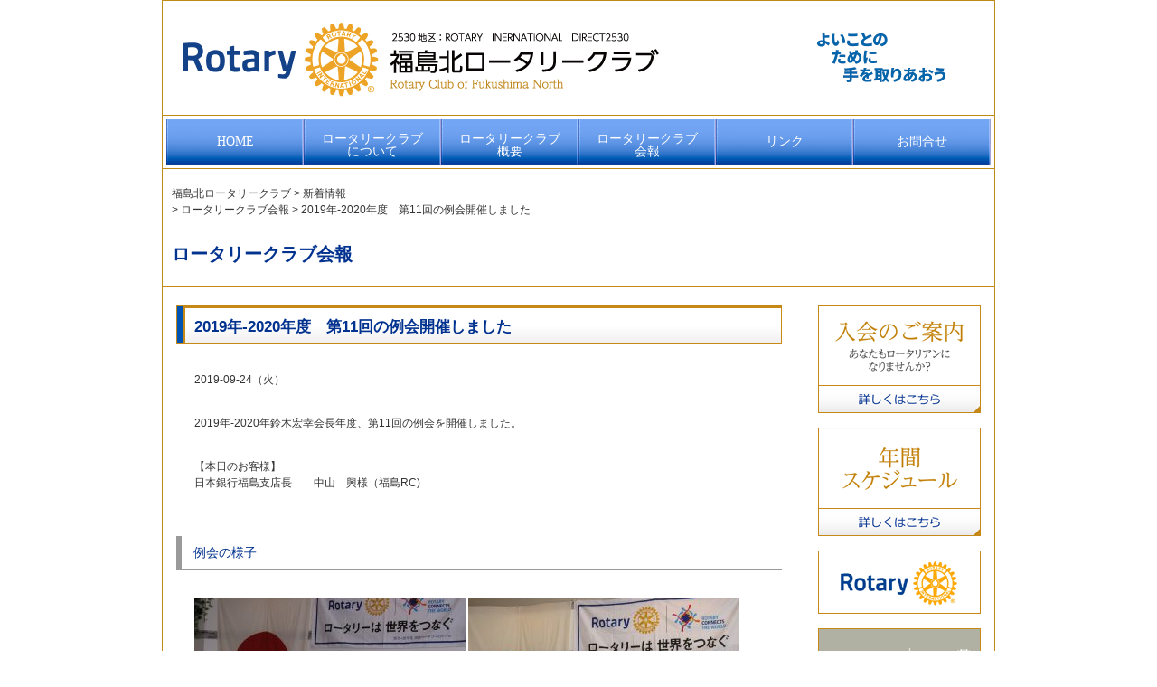

--- FILE ---
content_type: text/html; charset=UTF-8
request_url: https://fukushima-northrc.jp/2019vol11/
body_size: 9748
content:
<div id="wrapper">
<!DOCTYPE html>
<html lang="ja">
<head>
<meta charset="UTF-8">
<meta name="viewport" content="width=device-width, user-scalable=yes, maximum-scale=1.0, minimum-scale=1.0">
<meta name="description" content="2019年-2020年度　第11回の例会開催しました - 2530地区">
<title>2019年-2020年度　第11回の例会開催しました | 福島北ロータリークラブ</title>
<link rel="profile" href="https://gmpg.org/xfn/11">
<link rel="stylesheet" type="text/css" media="all" href="https://fukushima-northrc.jp/wp-content/themes/responsive_159/style.css">
<link rel="pingback" href="https://fukushima-northrc.jp/xmlrpc.php">
<!--[if lt IE 9]>
<script src="https://fukushima-northrc.jp/wp-content/themes/responsive_159/js/html5.js"></script>
<script src="https://fukushima-northrc.jp/wp-content/themes/responsive_159/js/css3-mediaqueries.js"></script>
<![endif]-->
<meta name='robots' content='max-image-preview:large' />
	<style>img:is([sizes="auto" i], [sizes^="auto," i]) { contain-intrinsic-size: 3000px 1500px }</style>
	<link rel="alternate" type="application/rss+xml" title="福島北ロータリークラブ &raquo; 2019年-2020年度　第11回の例会開催しました のコメントのフィード" href="https://fukushima-northrc.jp/2019vol11/feed/" />
<script type="text/javascript">
/* <![CDATA[ */
window._wpemojiSettings = {"baseUrl":"https:\/\/s.w.org\/images\/core\/emoji\/16.0.1\/72x72\/","ext":".png","svgUrl":"https:\/\/s.w.org\/images\/core\/emoji\/16.0.1\/svg\/","svgExt":".svg","source":{"concatemoji":"https:\/\/fukushima-northrc.jp\/wp-includes\/js\/wp-emoji-release.min.js?ver=6.8.3"}};
/*! This file is auto-generated */
!function(s,n){var o,i,e;function c(e){try{var t={supportTests:e,timestamp:(new Date).valueOf()};sessionStorage.setItem(o,JSON.stringify(t))}catch(e){}}function p(e,t,n){e.clearRect(0,0,e.canvas.width,e.canvas.height),e.fillText(t,0,0);var t=new Uint32Array(e.getImageData(0,0,e.canvas.width,e.canvas.height).data),a=(e.clearRect(0,0,e.canvas.width,e.canvas.height),e.fillText(n,0,0),new Uint32Array(e.getImageData(0,0,e.canvas.width,e.canvas.height).data));return t.every(function(e,t){return e===a[t]})}function u(e,t){e.clearRect(0,0,e.canvas.width,e.canvas.height),e.fillText(t,0,0);for(var n=e.getImageData(16,16,1,1),a=0;a<n.data.length;a++)if(0!==n.data[a])return!1;return!0}function f(e,t,n,a){switch(t){case"flag":return n(e,"\ud83c\udff3\ufe0f\u200d\u26a7\ufe0f","\ud83c\udff3\ufe0f\u200b\u26a7\ufe0f")?!1:!n(e,"\ud83c\udde8\ud83c\uddf6","\ud83c\udde8\u200b\ud83c\uddf6")&&!n(e,"\ud83c\udff4\udb40\udc67\udb40\udc62\udb40\udc65\udb40\udc6e\udb40\udc67\udb40\udc7f","\ud83c\udff4\u200b\udb40\udc67\u200b\udb40\udc62\u200b\udb40\udc65\u200b\udb40\udc6e\u200b\udb40\udc67\u200b\udb40\udc7f");case"emoji":return!a(e,"\ud83e\udedf")}return!1}function g(e,t,n,a){var r="undefined"!=typeof WorkerGlobalScope&&self instanceof WorkerGlobalScope?new OffscreenCanvas(300,150):s.createElement("canvas"),o=r.getContext("2d",{willReadFrequently:!0}),i=(o.textBaseline="top",o.font="600 32px Arial",{});return e.forEach(function(e){i[e]=t(o,e,n,a)}),i}function t(e){var t=s.createElement("script");t.src=e,t.defer=!0,s.head.appendChild(t)}"undefined"!=typeof Promise&&(o="wpEmojiSettingsSupports",i=["flag","emoji"],n.supports={everything:!0,everythingExceptFlag:!0},e=new Promise(function(e){s.addEventListener("DOMContentLoaded",e,{once:!0})}),new Promise(function(t){var n=function(){try{var e=JSON.parse(sessionStorage.getItem(o));if("object"==typeof e&&"number"==typeof e.timestamp&&(new Date).valueOf()<e.timestamp+604800&&"object"==typeof e.supportTests)return e.supportTests}catch(e){}return null}();if(!n){if("undefined"!=typeof Worker&&"undefined"!=typeof OffscreenCanvas&&"undefined"!=typeof URL&&URL.createObjectURL&&"undefined"!=typeof Blob)try{var e="postMessage("+g.toString()+"("+[JSON.stringify(i),f.toString(),p.toString(),u.toString()].join(",")+"));",a=new Blob([e],{type:"text/javascript"}),r=new Worker(URL.createObjectURL(a),{name:"wpTestEmojiSupports"});return void(r.onmessage=function(e){c(n=e.data),r.terminate(),t(n)})}catch(e){}c(n=g(i,f,p,u))}t(n)}).then(function(e){for(var t in e)n.supports[t]=e[t],n.supports.everything=n.supports.everything&&n.supports[t],"flag"!==t&&(n.supports.everythingExceptFlag=n.supports.everythingExceptFlag&&n.supports[t]);n.supports.everythingExceptFlag=n.supports.everythingExceptFlag&&!n.supports.flag,n.DOMReady=!1,n.readyCallback=function(){n.DOMReady=!0}}).then(function(){return e}).then(function(){var e;n.supports.everything||(n.readyCallback(),(e=n.source||{}).concatemoji?t(e.concatemoji):e.wpemoji&&e.twemoji&&(t(e.twemoji),t(e.wpemoji)))}))}((window,document),window._wpemojiSettings);
/* ]]> */
</script>
<style id='wp-emoji-styles-inline-css' type='text/css'>

	img.wp-smiley, img.emoji {
		display: inline !important;
		border: none !important;
		box-shadow: none !important;
		height: 1em !important;
		width: 1em !important;
		margin: 0 0.07em !important;
		vertical-align: -0.1em !important;
		background: none !important;
		padding: 0 !important;
	}
</style>
<link rel='stylesheet' id='wp-block-library-css' href='https://fukushima-northrc.jp/wp-includes/css/dist/block-library/style.min.css?ver=6.8.3' type='text/css' media='all' />
<style id='classic-theme-styles-inline-css' type='text/css'>
/*! This file is auto-generated */
.wp-block-button__link{color:#fff;background-color:#32373c;border-radius:9999px;box-shadow:none;text-decoration:none;padding:calc(.667em + 2px) calc(1.333em + 2px);font-size:1.125em}.wp-block-file__button{background:#32373c;color:#fff;text-decoration:none}
</style>
<style id='global-styles-inline-css' type='text/css'>
:root{--wp--preset--aspect-ratio--square: 1;--wp--preset--aspect-ratio--4-3: 4/3;--wp--preset--aspect-ratio--3-4: 3/4;--wp--preset--aspect-ratio--3-2: 3/2;--wp--preset--aspect-ratio--2-3: 2/3;--wp--preset--aspect-ratio--16-9: 16/9;--wp--preset--aspect-ratio--9-16: 9/16;--wp--preset--color--black: #000000;--wp--preset--color--cyan-bluish-gray: #abb8c3;--wp--preset--color--white: #ffffff;--wp--preset--color--pale-pink: #f78da7;--wp--preset--color--vivid-red: #cf2e2e;--wp--preset--color--luminous-vivid-orange: #ff6900;--wp--preset--color--luminous-vivid-amber: #fcb900;--wp--preset--color--light-green-cyan: #7bdcb5;--wp--preset--color--vivid-green-cyan: #00d084;--wp--preset--color--pale-cyan-blue: #8ed1fc;--wp--preset--color--vivid-cyan-blue: #0693e3;--wp--preset--color--vivid-purple: #9b51e0;--wp--preset--gradient--vivid-cyan-blue-to-vivid-purple: linear-gradient(135deg,rgba(6,147,227,1) 0%,rgb(155,81,224) 100%);--wp--preset--gradient--light-green-cyan-to-vivid-green-cyan: linear-gradient(135deg,rgb(122,220,180) 0%,rgb(0,208,130) 100%);--wp--preset--gradient--luminous-vivid-amber-to-luminous-vivid-orange: linear-gradient(135deg,rgba(252,185,0,1) 0%,rgba(255,105,0,1) 100%);--wp--preset--gradient--luminous-vivid-orange-to-vivid-red: linear-gradient(135deg,rgba(255,105,0,1) 0%,rgb(207,46,46) 100%);--wp--preset--gradient--very-light-gray-to-cyan-bluish-gray: linear-gradient(135deg,rgb(238,238,238) 0%,rgb(169,184,195) 100%);--wp--preset--gradient--cool-to-warm-spectrum: linear-gradient(135deg,rgb(74,234,220) 0%,rgb(151,120,209) 20%,rgb(207,42,186) 40%,rgb(238,44,130) 60%,rgb(251,105,98) 80%,rgb(254,248,76) 100%);--wp--preset--gradient--blush-light-purple: linear-gradient(135deg,rgb(255,206,236) 0%,rgb(152,150,240) 100%);--wp--preset--gradient--blush-bordeaux: linear-gradient(135deg,rgb(254,205,165) 0%,rgb(254,45,45) 50%,rgb(107,0,62) 100%);--wp--preset--gradient--luminous-dusk: linear-gradient(135deg,rgb(255,203,112) 0%,rgb(199,81,192) 50%,rgb(65,88,208) 100%);--wp--preset--gradient--pale-ocean: linear-gradient(135deg,rgb(255,245,203) 0%,rgb(182,227,212) 50%,rgb(51,167,181) 100%);--wp--preset--gradient--electric-grass: linear-gradient(135deg,rgb(202,248,128) 0%,rgb(113,206,126) 100%);--wp--preset--gradient--midnight: linear-gradient(135deg,rgb(2,3,129) 0%,rgb(40,116,252) 100%);--wp--preset--font-size--small: 13px;--wp--preset--font-size--medium: 20px;--wp--preset--font-size--large: 36px;--wp--preset--font-size--x-large: 42px;--wp--preset--spacing--20: 0.44rem;--wp--preset--spacing--30: 0.67rem;--wp--preset--spacing--40: 1rem;--wp--preset--spacing--50: 1.5rem;--wp--preset--spacing--60: 2.25rem;--wp--preset--spacing--70: 3.38rem;--wp--preset--spacing--80: 5.06rem;--wp--preset--shadow--natural: 6px 6px 9px rgba(0, 0, 0, 0.2);--wp--preset--shadow--deep: 12px 12px 50px rgba(0, 0, 0, 0.4);--wp--preset--shadow--sharp: 6px 6px 0px rgba(0, 0, 0, 0.2);--wp--preset--shadow--outlined: 6px 6px 0px -3px rgba(255, 255, 255, 1), 6px 6px rgba(0, 0, 0, 1);--wp--preset--shadow--crisp: 6px 6px 0px rgba(0, 0, 0, 1);}:where(.is-layout-flex){gap: 0.5em;}:where(.is-layout-grid){gap: 0.5em;}body .is-layout-flex{display: flex;}.is-layout-flex{flex-wrap: wrap;align-items: center;}.is-layout-flex > :is(*, div){margin: 0;}body .is-layout-grid{display: grid;}.is-layout-grid > :is(*, div){margin: 0;}:where(.wp-block-columns.is-layout-flex){gap: 2em;}:where(.wp-block-columns.is-layout-grid){gap: 2em;}:where(.wp-block-post-template.is-layout-flex){gap: 1.25em;}:where(.wp-block-post-template.is-layout-grid){gap: 1.25em;}.has-black-color{color: var(--wp--preset--color--black) !important;}.has-cyan-bluish-gray-color{color: var(--wp--preset--color--cyan-bluish-gray) !important;}.has-white-color{color: var(--wp--preset--color--white) !important;}.has-pale-pink-color{color: var(--wp--preset--color--pale-pink) !important;}.has-vivid-red-color{color: var(--wp--preset--color--vivid-red) !important;}.has-luminous-vivid-orange-color{color: var(--wp--preset--color--luminous-vivid-orange) !important;}.has-luminous-vivid-amber-color{color: var(--wp--preset--color--luminous-vivid-amber) !important;}.has-light-green-cyan-color{color: var(--wp--preset--color--light-green-cyan) !important;}.has-vivid-green-cyan-color{color: var(--wp--preset--color--vivid-green-cyan) !important;}.has-pale-cyan-blue-color{color: var(--wp--preset--color--pale-cyan-blue) !important;}.has-vivid-cyan-blue-color{color: var(--wp--preset--color--vivid-cyan-blue) !important;}.has-vivid-purple-color{color: var(--wp--preset--color--vivid-purple) !important;}.has-black-background-color{background-color: var(--wp--preset--color--black) !important;}.has-cyan-bluish-gray-background-color{background-color: var(--wp--preset--color--cyan-bluish-gray) !important;}.has-white-background-color{background-color: var(--wp--preset--color--white) !important;}.has-pale-pink-background-color{background-color: var(--wp--preset--color--pale-pink) !important;}.has-vivid-red-background-color{background-color: var(--wp--preset--color--vivid-red) !important;}.has-luminous-vivid-orange-background-color{background-color: var(--wp--preset--color--luminous-vivid-orange) !important;}.has-luminous-vivid-amber-background-color{background-color: var(--wp--preset--color--luminous-vivid-amber) !important;}.has-light-green-cyan-background-color{background-color: var(--wp--preset--color--light-green-cyan) !important;}.has-vivid-green-cyan-background-color{background-color: var(--wp--preset--color--vivid-green-cyan) !important;}.has-pale-cyan-blue-background-color{background-color: var(--wp--preset--color--pale-cyan-blue) !important;}.has-vivid-cyan-blue-background-color{background-color: var(--wp--preset--color--vivid-cyan-blue) !important;}.has-vivid-purple-background-color{background-color: var(--wp--preset--color--vivid-purple) !important;}.has-black-border-color{border-color: var(--wp--preset--color--black) !important;}.has-cyan-bluish-gray-border-color{border-color: var(--wp--preset--color--cyan-bluish-gray) !important;}.has-white-border-color{border-color: var(--wp--preset--color--white) !important;}.has-pale-pink-border-color{border-color: var(--wp--preset--color--pale-pink) !important;}.has-vivid-red-border-color{border-color: var(--wp--preset--color--vivid-red) !important;}.has-luminous-vivid-orange-border-color{border-color: var(--wp--preset--color--luminous-vivid-orange) !important;}.has-luminous-vivid-amber-border-color{border-color: var(--wp--preset--color--luminous-vivid-amber) !important;}.has-light-green-cyan-border-color{border-color: var(--wp--preset--color--light-green-cyan) !important;}.has-vivid-green-cyan-border-color{border-color: var(--wp--preset--color--vivid-green-cyan) !important;}.has-pale-cyan-blue-border-color{border-color: var(--wp--preset--color--pale-cyan-blue) !important;}.has-vivid-cyan-blue-border-color{border-color: var(--wp--preset--color--vivid-cyan-blue) !important;}.has-vivid-purple-border-color{border-color: var(--wp--preset--color--vivid-purple) !important;}.has-vivid-cyan-blue-to-vivid-purple-gradient-background{background: var(--wp--preset--gradient--vivid-cyan-blue-to-vivid-purple) !important;}.has-light-green-cyan-to-vivid-green-cyan-gradient-background{background: var(--wp--preset--gradient--light-green-cyan-to-vivid-green-cyan) !important;}.has-luminous-vivid-amber-to-luminous-vivid-orange-gradient-background{background: var(--wp--preset--gradient--luminous-vivid-amber-to-luminous-vivid-orange) !important;}.has-luminous-vivid-orange-to-vivid-red-gradient-background{background: var(--wp--preset--gradient--luminous-vivid-orange-to-vivid-red) !important;}.has-very-light-gray-to-cyan-bluish-gray-gradient-background{background: var(--wp--preset--gradient--very-light-gray-to-cyan-bluish-gray) !important;}.has-cool-to-warm-spectrum-gradient-background{background: var(--wp--preset--gradient--cool-to-warm-spectrum) !important;}.has-blush-light-purple-gradient-background{background: var(--wp--preset--gradient--blush-light-purple) !important;}.has-blush-bordeaux-gradient-background{background: var(--wp--preset--gradient--blush-bordeaux) !important;}.has-luminous-dusk-gradient-background{background: var(--wp--preset--gradient--luminous-dusk) !important;}.has-pale-ocean-gradient-background{background: var(--wp--preset--gradient--pale-ocean) !important;}.has-electric-grass-gradient-background{background: var(--wp--preset--gradient--electric-grass) !important;}.has-midnight-gradient-background{background: var(--wp--preset--gradient--midnight) !important;}.has-small-font-size{font-size: var(--wp--preset--font-size--small) !important;}.has-medium-font-size{font-size: var(--wp--preset--font-size--medium) !important;}.has-large-font-size{font-size: var(--wp--preset--font-size--large) !important;}.has-x-large-font-size{font-size: var(--wp--preset--font-size--x-large) !important;}
:where(.wp-block-post-template.is-layout-flex){gap: 1.25em;}:where(.wp-block-post-template.is-layout-grid){gap: 1.25em;}
:where(.wp-block-columns.is-layout-flex){gap: 2em;}:where(.wp-block-columns.is-layout-grid){gap: 2em;}
:root :where(.wp-block-pullquote){font-size: 1.5em;line-height: 1.6;}
</style>
<link rel='stylesheet' id='contact-form-7-css' href='https://fukushima-northrc.jp/wp-content/plugins/contact-form-7/includes/css/styles.css?ver=5.4.2' type='text/css' media='all' />
<link rel='stylesheet' id='fancybox-for-wp-css' href='https://fukushima-northrc.jp/wp-content/plugins/fancybox-for-wordpress/assets/css/fancybox.css?ver=1.3.4' type='text/css' media='all' />
<script type="text/javascript" src="https://fukushima-northrc.jp/wp-includes/js/jquery/jquery.min.js?ver=3.7.1" id="jquery-core-js"></script>
<script type="text/javascript" src="https://fukushima-northrc.jp/wp-includes/js/jquery/jquery-migrate.min.js?ver=3.4.1" id="jquery-migrate-js"></script>
<script type="text/javascript" src="https://fukushima-northrc.jp/wp-content/plugins/fancybox-for-wordpress/assets/js/jquery.fancybox.js?ver=1.3.4" id="fancybox-for-wp-js"></script>
<link rel="https://api.w.org/" href="https://fukushima-northrc.jp/wp-json/" /><link rel="alternate" title="JSON" type="application/json" href="https://fukushima-northrc.jp/wp-json/wp/v2/posts/2911" /><link rel="EditURI" type="application/rsd+xml" title="RSD" href="https://fukushima-northrc.jp/xmlrpc.php?rsd" />
<link rel="canonical" href="https://fukushima-northrc.jp/2019vol11/" />
<link rel='shortlink' href='https://fukushima-northrc.jp/?p=2911' />
<link rel="alternate" title="oEmbed (JSON)" type="application/json+oembed" href="https://fukushima-northrc.jp/wp-json/oembed/1.0/embed?url=https%3A%2F%2Ffukushima-northrc.jp%2F2019vol11%2F" />
<link rel="alternate" title="oEmbed (XML)" type="text/xml+oembed" href="https://fukushima-northrc.jp/wp-json/oembed/1.0/embed?url=https%3A%2F%2Ffukushima-northrc.jp%2F2019vol11%2F&#038;format=xml" />

<!-- Fancybox for WordPress v3.3.3 -->
<style type="text/css">
	.fancybox-slide--image .fancybox-content{background-color: #FFFFFF}div.fancybox-caption{display:none !important;}
	
	img.fancybox-image{border-width:10px;border-color:#FFFFFF;border-style:solid;}
	div.fancybox-bg{background-color:rgba(102,102,102,0.3);opacity:1 !important;}div.fancybox-content{border-color:#FFFFFF}
	div#fancybox-title{background-color:#FFFFFF}
	div.fancybox-content{background-color:#FFFFFF}
	div#fancybox-title-inside{color:#333333}
	
	
	
	div.fancybox-caption p.caption-title{display:inline-block}
	div.fancybox-caption p.caption-title{font-size:14px}
	div.fancybox-caption p.caption-title{color:#333333}
	div.fancybox-caption {color:#333333}div.fancybox-caption p.caption-title {background:#fff; width:auto;padding:10px 30px;}div.fancybox-content p.caption-title{color:#333333;margin: 0;padding: 5px 0;}
</style><script type="text/javascript">
	jQuery(function () {

		var mobileOnly = false;
		
		if (mobileOnly) {
			return;
		}

		jQuery.fn.getTitle = function () { // Copy the title of every IMG tag and add it to its parent A so that fancybox can show titles
			var arr = jQuery("a[data-fancybox]");
									jQuery.each(arr, function() {
										var title = jQuery(this).children("img").attr("title");
										 var caption = jQuery(this).next("figcaption").html();
                                        if(caption && title){jQuery(this).attr("title",title+" " + caption)}else if(title){ jQuery(this).attr("title",title);}else if(caption){jQuery(this).attr("title",caption);}
									});			}

		// Supported file extensions

				var thumbnails = jQuery("a:has(img)").not(".nolightbox").not('.envira-gallery-link').not('.ngg-simplelightbox').filter(function () {
			return /\.(jpe?g|png|gif|mp4|webp|bmp)(\?[^/]*)*$/i.test(jQuery(this).attr('href'))
		});
		

		// Add data-type iframe for links that are not images or videos.
		var iframeLinks = jQuery('.fancyboxforwp').filter(function () {
			return !/\.(jpe?g|png|gif|mp4|webp|bmp|pdf)(\?[^/]*)*$/i.test(jQuery(this).attr('href'))
		}).filter(function () {
			return !/vimeo|youtube/i.test(jQuery(this).attr('href'))
		});
		iframeLinks.attr({"data-type": "iframe"}).getTitle();

				// Gallery All
		thumbnails.addClass("fancyboxforwp").attr("data-fancybox", "gallery").getTitle();
		iframeLinks.attr({"data-fancybox": "gallery"}).getTitle();

		// Gallery type NONE
		
		// Call fancybox and apply it on any link with a rel atribute that starts with "fancybox", with the options set on the admin panel
		jQuery("a.fancyboxforwp").fancyboxforwp({
			loop: false,
			smallBtn: false,
			zoomOpacity: "auto",
			animationEffect: "fade",
			animationDuration: 500,
			transitionEffect: "fade",
			transitionDuration: "300",
			overlayShow: true,
			overlayOpacity: "0.3",
			titleShow: true,
			titlePosition: "inside",
			keyboard: true,
			showCloseButton: false,
			arrows: true,
			clickContent:false,
			clickSlide: "close",
			mobile: {
				clickContent: function (current, event) {
					return current.type === "image" ? "toggleControls" : false;
				},
				clickSlide: function (current, event) {
					return current.type === "image" ? "close" : "close";
				},
			},
			wheel: false,
			toolbar: true,
			preventCaptionOverlap: true,
			onInit: function() { },			onDeactivate
	: function() { },		beforeClose: function() { },			afterShow: function() {},				afterClose: function() { },					caption : function( instance, item ) {var title ="";if("undefined" != typeof jQuery(this).context ){var title = jQuery(this).context.title;} else { var title = ("undefined" != typeof jQuery(this).attr("title")) ? jQuery(this).attr("title") : false;}var caption = jQuery(this).data('caption') || '';if ( item.type === 'image' && title.length ) {caption = (caption.length ? caption + '<br />' : '') + '<p class="caption-title">'+title+'</p>' ;}return caption;},
		afterLoad : function( instance, current ) {current.$content.append('<div class=\"fancybox-custom-caption inside-caption\" style=\" position: absolute;left:0;right:0;color:#000;margin:0 auto;bottom:0;text-align:center;background-color:#FFFFFF \">' + current.opts.caption + '</div>');},
			})
		;

			})
</script>
<!-- END Fancybox for WordPress -->
<style type="text/css">.recentcomments a{display:inline !important;padding:0 !important;margin:0 !important;}</style><link rel="icon" href="https://fukushima-northrc.jp/wp-content/uploads/2023/11/cropped-fukushimanorthrc-f-32x32.jpg" sizes="32x32" />
<link rel="icon" href="https://fukushima-northrc.jp/wp-content/uploads/2023/11/cropped-fukushimanorthrc-f-192x192.jpg" sizes="192x192" />
<link rel="apple-touch-icon" href="https://fukushima-northrc.jp/wp-content/uploads/2023/11/cropped-fukushimanorthrc-f-180x180.jpg" />
<meta name="msapplication-TileImage" content="https://fukushima-northrc.jp/wp-content/uploads/2023/11/cropped-fukushimanorthrc-f-270x270.jpg" />
<script src="https://fukushima-northrc.jp/wp-content/themes/responsive_159/js/jquery1.4.4.min.js"></script>
<script src="https://fukushima-northrc.jp/wp-content/themes/responsive_159/js/script.js"></script>
</head>
<body data-rsssl=1>
<div id="wrapperborder">
<div id="wrapper">
<header id="header" role="banner">
	<div class="inner">		
    <h1><a href="https://fukushima-northrc.jp/" title="福島北ロータリークラブ" rel="home"><img src="https://fukushima-northrc.jp/wp-content/themes/responsive_159/images/toplogo-l.png" class="hdri" alt="飯坂ロータリークラブ"></a></h1>
  	<div class="hdText">
	<img src="https://fukushima-northrc.jp/wp-content/themes/responsive_159/images/2025logo.png" alt="ロータリーテーマ">		
	</div>
</header>
<!-- トップナビゲーション -->
<div class="pcdisplay">
<div>
<ul class="dropmenu">
  <li class="menu01"><a href="https://fukushima-northrc.jp">HOME</a></li>
  <li class="menu02"><a href="/abourotary">ロータリークラブ<br>について</a></li>
  <li class="menu02"><a href="/aboutus">ロータリークラブ<br>概要</a></li>
  <li class="menu02"><a href="/kaihou">ロータリークラブ<br>会報</a>
    <ul>
<li><a href="https://fukushima-northrc.jp/2025-2026kaiho/">2025-2026年度会報</a></li>
<li><a href="https://fukushima-northrc.jp/2024-2025kaiho/">2024-2025年度会報</a></li>
<li><a href="https://fukushima-northrc.jp/2023-2024kaiho/">2023-2024年度会報</a></li>
	<li><a href="https://fukushima-northrc.jp/2022-2023kaiho/">2022-2023年度会報</a></li>	
	<li><a href="https://fukushima-northrc.jp/2020-2021kaiho-2/">2021-2022年度会報</a></li>	
	 <li><a href="https://fukushima-northrc.jp/2020-2021kaiho">2020-2021年度会報</a></li>
		<li><a href="https://fukushima-northrc.jp/2019-2020kaiho">2019-2020年度会報</a></li>
		  <li><a href="https://fukushima-northrc.jp/2018-2019kaiho">2018-2019年度会報</a></li>
		      <li><a href="https://fukushima-northrc.jp/2017-2018kaiho">2017-2018年度会報</a></li>
<li><a href="https://fukushima-northrc.jp/2016-2017kaiho">2016-2017年度会報</a></li>

    
      
     


		    </ul>  
  </li>
  <li class="menu01"><a href="/link">リンク</a></li>
  <li class="menu01"><a href="/contact">お問合せ</a></li>
</ul>
</div>
</div>
	<!-- トップナビゲーション --> 
<div class="mbdisplay">
<nav id="mainNav">
	<div class="inner">
		<a class="menu" id="menu"><span>MENU</span></a>
		<div class="panel">   
    <ul><li id="menu-item-4018" class="menu-item menu-item-type-post_type menu-item-object-page menu-item-home"><a href="https://fukushima-northrc.jp/"><strong>HOME</strong></a></li>
<li id="menu-item-4038" class="menu-item menu-item-type-post_type menu-item-object-page"><a href="https://fukushima-northrc.jp/abourotary/"><strong>ロータリークラブについて</strong></a></li>
<li id="menu-item-4039" class="menu-item menu-item-type-post_type menu-item-object-page"><a href="https://fukushima-northrc.jp/aboutus/"><strong>ロータリークラブ概要</strong></a></li>
<li id="menu-item-4043" class="menu-item menu-item-type-custom menu-item-object-custom menu-item-has-children"><a href="https://fukushima-northrc.jp/kaihou/"><strong>ロータリークラブ会報</strong></a>
<ul class="sub-menu">
	<li id="menu-item-4020" class="menu-item menu-item-type-post_type menu-item-object-page"><a href="https://fukushima-northrc.jp/2016-2017kaiho/">2016-2017年度会報</a></li>
	<li id="menu-item-4021" class="menu-item menu-item-type-post_type menu-item-object-page"><a href="https://fukushima-northrc.jp/2017-2018kaiho/">2017-2018年度会報</a></li>
	<li id="menu-item-4022" class="menu-item menu-item-type-post_type menu-item-object-page"><a href="https://fukushima-northrc.jp/2018-2019kaiho/">2018-2019年度会報</a></li>
	<li id="menu-item-4023" class="menu-item menu-item-type-post_type menu-item-object-page"><a href="https://fukushima-northrc.jp/2019-2020kaiho/">2019-2020年度会報</a></li>
	<li id="menu-item-4024" class="menu-item menu-item-type-post_type menu-item-object-page"><a href="https://fukushima-northrc.jp/2020-2021kaiho/">2020-2021年度会報</a></li>
	<li id="menu-item-4025" class="menu-item menu-item-type-post_type menu-item-object-page"><a href="https://fukushima-northrc.jp/2020-2021kaiho-2/">2021-2022年度会報</a></li>
	<li id="menu-item-4561" class="menu-item menu-item-type-post_type menu-item-object-page"><a href="https://fukushima-northrc.jp/2022-2023kaiho/">2022-2023年度会報</a></li>
	<li id="menu-item-5205" class="menu-item menu-item-type-post_type menu-item-object-page"><a href="https://fukushima-northrc.jp/2023-2024kaiho/">2023-2024年度会報</a></li>
	<li id="menu-item-5873" class="menu-item menu-item-type-post_type menu-item-object-page"><a href="https://fukushima-northrc.jp/2024-2025kaiho/">2024年-2025年会報</a></li>
	<li id="menu-item-6403" class="menu-item menu-item-type-post_type menu-item-object-page"><a href="https://fukushima-northrc.jp/2025-2026kaiho/">2025年-2026年会報</a></li>
</ul>
</li>
<li id="menu-item-4037" class="menu-item menu-item-type-post_type menu-item-object-page"><a href="https://fukushima-northrc.jp/link/"><strong>リンク</strong></a></li>
<li id="menu-item-4030" class="menu-item menu-item-type-post_type menu-item-object-page"><a href="https://fukushima-northrc.jp/contact/"><strong>お問い合わせ</strong></a></li>
<li id="menu-item-4041" class="menu-item menu-item-type-post_type menu-item-object-page"><a href="https://fukushima-northrc.jp/entry/"><strong>入会のご案内</strong></a></li>
<li id="menu-item-4042" class="menu-item menu-item-type-post_type menu-item-object-page"><a href="https://fukushima-northrc.jp/schedule/"><strong>年間スケジュール</strong></a></li>
<li id="menu-item-4040" class="menu-item menu-item-type-post_type menu-item-object-page"><a href="https://fukushima-northrc.jp/membership/"><strong>会員ページ</strong></a></li>
</ul>   
    </div>
	</div>
</nav>
</div>	  <header>
		<div class="breadcrumbs">
      		<!-- Breadcrumb NavXT 6.6.0 -->
<span property="itemListElement" typeof="ListItem"><a property="item" typeof="WebPage" title="Go to 福島北ロータリークラブ." href="https://fukushima-northrc.jp" class="home" ><span property="name">福島北ロータリークラブ</span></a><meta property="position" content="1"></span> &gt; <span property="itemListElement" typeof="ListItem"><a property="item" typeof="WebPage" title="Go to 新着情報." href="https://fukushima-northrc.jp/information/" class="post-root post post-post" ><span property="name">新着情報</span></a><meta property="position" content="2"></span> &gt; <span property="itemListElement" typeof="ListItem"><a property="item" typeof="WebPage" title="Go to the ロータリークラブ会報 category archives." href="https://fukushima-northrc.jp/category/kaihou/" class="taxonomy category" ><span property="name">ロータリークラブ会報</span></a><meta property="position" content="3"></span> &gt; <span property="itemListElement" typeof="ListItem"><span property="name" class="post post-post current-item">2019年-2020年度　第11回の例会開催しました</span><meta property="url" content="https://fukushima-northrc.jp/2019vol11/"><meta property="position" content="4"></span>		</div>
		<div class="main-titel">ロータリークラブ会報 </div>
        </header>
<div id="content">
<section>
	 
		<article id="post-2911" class="content">
    <div class="post">
      <div id="reportBox" class="post">
      	<div class="h3waku"><h3>2019年-2020年度　第11回の例会開催しました</h3></div> 
	  <p class="time">2019-09-24（火）</p>
    <div class="txt">
      <p>2019年-2020年鈴木宏幸会長年度、第11回の例会を開催しました。</p>
<p>【本日のお客様】<br />
日本銀行福島支店長　　中山　興様（福島RC)</p>
<h4>例会の様子</h4>
<p><a href="https://fukushima-northrc.jp/wp-content/uploads/2019/10/001s.jpg"><img fetchpriority="high" decoding="async" src="https://fukushima-northrc.jp/wp-content/uploads/2019/10/001s-300x225.jpg" alt="" width="300" height="225" class="alignnone size-medium wp-image-2912" srcset="https://fukushima-northrc.jp/wp-content/uploads/2019/10/001s-300x225.jpg 300w, https://fukushima-northrc.jp/wp-content/uploads/2019/10/001s-768x576.jpg 768w, https://fukushima-northrc.jp/wp-content/uploads/2019/10/001s.jpg 1000w" sizes="(max-width: 300px) 100vw, 300px" /></a> <a href="https://fukushima-northrc.jp/wp-content/uploads/2019/10/002s.jpg"><img decoding="async" src="https://fukushima-northrc.jp/wp-content/uploads/2019/10/002s-300x225.jpg" alt="" width="300" height="225" class="alignnone size-medium wp-image-2913" srcset="https://fukushima-northrc.jp/wp-content/uploads/2019/10/002s-300x225.jpg 300w, https://fukushima-northrc.jp/wp-content/uploads/2019/10/002s-768x576.jpg 768w, https://fukushima-northrc.jp/wp-content/uploads/2019/10/002s.jpg 1000w" sizes="(max-width: 300px) 100vw, 300px" /></a></p>
<p><a href="https://fukushima-northrc.jp/wp-content/uploads/2019/10/003s.jpg"><img decoding="async" src="https://fukushima-northrc.jp/wp-content/uploads/2019/10/003s-300x225.jpg" alt="" width="300" height="225" class="alignnone size-medium wp-image-2914" srcset="https://fukushima-northrc.jp/wp-content/uploads/2019/10/003s-300x225.jpg 300w, https://fukushima-northrc.jp/wp-content/uploads/2019/10/003s-768x576.jpg 768w, https://fukushima-northrc.jp/wp-content/uploads/2019/10/003s.jpg 1000w" sizes="(max-width: 300px) 100vw, 300px" /></a> <a href="https://fukushima-northrc.jp/wp-content/uploads/2019/10/004s.jpg"><img loading="lazy" decoding="async" src="https://fukushima-northrc.jp/wp-content/uploads/2019/10/004s-300x225.jpg" alt="" width="300" height="225" class="alignnone size-medium wp-image-2915" srcset="https://fukushima-northrc.jp/wp-content/uploads/2019/10/004s-300x225.jpg 300w, https://fukushima-northrc.jp/wp-content/uploads/2019/10/004s-768x576.jpg 768w, https://fukushima-northrc.jp/wp-content/uploads/2019/10/004s.jpg 1000w" sizes="auto, (max-width: 300px) 100vw, 300px" /></a></p>
<p><a href="https://fukushima-northrc.jp/wp-content/uploads/2019/10/005s.jpg"><img loading="lazy" decoding="async" src="https://fukushima-northrc.jp/wp-content/uploads/2019/10/005s-300x225.jpg" alt="" width="300" height="225" class="alignnone size-medium wp-image-2916" srcset="https://fukushima-northrc.jp/wp-content/uploads/2019/10/005s-300x225.jpg 300w, https://fukushima-northrc.jp/wp-content/uploads/2019/10/005s-768x576.jpg 768w, https://fukushima-northrc.jp/wp-content/uploads/2019/10/005s.jpg 1000w" sizes="auto, (max-width: 300px) 100vw, 300px" /></a> <a href="https://fukushima-northrc.jp/wp-content/uploads/2019/10/006s.jpg"><img loading="lazy" decoding="async" src="https://fukushima-northrc.jp/wp-content/uploads/2019/10/006s-300x225.jpg" alt="" width="300" height="225" class="alignnone size-medium wp-image-2917" srcset="https://fukushima-northrc.jp/wp-content/uploads/2019/10/006s-300x225.jpg 300w, https://fukushima-northrc.jp/wp-content/uploads/2019/10/006s-768x576.jpg 768w, https://fukushima-northrc.jp/wp-content/uploads/2019/10/006s.jpg 1000w" sizes="auto, (max-width: 300px) 100vw, 300px" /></a></p>
<p><a href="https://fukushima-northrc.jp/wp-content/uploads/2019/10/007s.jpg"><img loading="lazy" decoding="async" src="https://fukushima-northrc.jp/wp-content/uploads/2019/10/007s-300x225.jpg" alt="" width="300" height="225" class="alignnone size-medium wp-image-2918" srcset="https://fukushima-northrc.jp/wp-content/uploads/2019/10/007s-300x225.jpg 300w, https://fukushima-northrc.jp/wp-content/uploads/2019/10/007s-768x576.jpg 768w, https://fukushima-northrc.jp/wp-content/uploads/2019/10/007s.jpg 1000w" sizes="auto, (max-width: 300px) 100vw, 300px" /></a></p>
<h4>福島北ロータリークラブ会報をご覧いただけます</h4>
<p>下記をクリックしてご覧ください。<br />
<a href="https://fukushima-northrc.jp/pdf/2019/vol11.pdf" target="_blank">2019年-2020年度第11回例会　会報（PDF）</a></p>
    </div>
  </div>
    </div>
     
  </article>
	  <div id="next">
<div class="next-left"><a href="https://fukushima-northrc.jp/2019vol10/" rel="prev">≪ 前の記事を見る</a></div><div class="next-right"><a href="https://fukushima-northrc.jp/2019vol12/" rel="next">次の記事を見る ≫</a></div></div>
  </section>
<script type="speculationrules">
{"prefetch":[{"source":"document","where":{"and":[{"href_matches":"\/*"},{"not":{"href_matches":["\/wp-*.php","\/wp-admin\/*","\/wp-content\/uploads\/*","\/wp-content\/*","\/wp-content\/plugins\/*","\/wp-content\/themes\/responsive_159\/*","\/*\\?(.+)"]}},{"not":{"selector_matches":"a[rel~=\"nofollow\"]"}},{"not":{"selector_matches":".no-prefetch, .no-prefetch a"}}]},"eagerness":"conservative"}]}
</script>
<script type="text/javascript" src="https://fukushima-northrc.jp/wp-includes/js/dist/vendor/wp-polyfill.min.js?ver=3.15.0" id="wp-polyfill-js"></script>
<script type="text/javascript" id="contact-form-7-js-extra">
/* <![CDATA[ */
var wpcf7 = {"api":{"root":"https:\/\/fukushima-northrc.jp\/wp-json\/","namespace":"contact-form-7\/v1"}};
/* ]]> */
</script>
<script type="text/javascript" src="https://fukushima-northrc.jp/wp-content/plugins/contact-form-7/includes/js/index.js?ver=5.4.2" id="contact-form-7-js"></script>
  
	</div><!-- / content -->
  <!-- 左 カラム -->
<div id="sidebar">
<ul class="bnrList1">
<li><a href="https://fukushima-northrc.jp/rotary/entry"><img src="https://fukushima-northrc.jp/wp-content/themes/responsive_159/img/side-banner_01.gif"  alt="入会のご案内" /></a></li>
<li><a href="https://fukushima-northrc.jp/rotary/schedule"><img src="https://fukushima-northrc.jp/wp-content/themes/responsive_159/img/side-banner_02.gif"  alt="年間スケジュール" /></a></li>
<li><a href="http://ri2530.com" target="_blank"><img src="https://fukushima-northrc.jp/wp-content/themes/responsive_159/img/side-banner_03.gif"  alt="ロータリークラブ" /></a></li>
<li><a href="https://rotary-no-tomo.jp" target="_blank"><img src="https://fukushima-northrc.jp/wp-content/themes/responsive_159/img/side-banner_04.gif"  alt="ロータリーの友" /></a></li>
<li><a href="https://skynet2022.sakura.ne.jp/" target="_blank"><img src="https://fukushima-northrc.jp/wp-content/themes/responsive_159/img/side-banner_05.gif"  alt="japan rotarian internet conference" /></a></li>
<li><a href="https://fukushima-northrc.jp/membership"><img src="https://fukushima-northrc.jp/wp-content/themes/responsive_159/img/member_banner.jpg"  alt="会員限定ページ" /></a></li>
<li><a href="https://my.rotary.org/ja" target="blank"><img src="https://fukushima-northrc.jp/wp-content/themes/responsive_159/img/myrotary.jpg"  alt="MYROTARYへ" /></a></li>
</ul>
</div>
<!-- /  左 カラム  -->

</div>
<!-- フッター -->
<div id="footer">
<div class="menu">
｜<a href="https://fukushima-northrc.jp">トップページ</a>｜<a href="/abourotary">ロータリークラブについて</a>｜<a href="/aboutus">ロータリークラブ概要</a>｜<a href="/kaihou">ロータリークラブ会報</a>｜<a href="/link">リンク</a>｜<a href="/contact">お問い合わせ</a>｜
</div>
<div class="inner">

<div id="logo">
<!-- ロゴ -->
<table border="0" cellspacing="0" cellpadding="0">
  <tbody>
    <tr>
      <td height="50" valign="top"><img src="https://fukushima-northrc.jp/wp-content/themes/responsive_159/img/footer-logo.png" class="fimg" width="213" height="50" alt="福島北ロータリークラブ" /></td>
    </tr>
    <tr>
      <td nowrap><div class="fr-tx">〒960-8625(私書箱) 福島県福島市万世町2‐5 9F<br/>TEL:024-536-1010 FAX:024-536-1011<br />e-mail:office@fukushimakita-rc.gr.jp</div></td>
    </tr>
  </tbody>
</table>
<!-- / ロゴ -->
</div>
<div id="add-box">           
<table border="0" cellspacing="0" cellpadding="0">
  <tbody>
    <tr>
      <th>第63代会長</th>
      <td width="40" align="center">●</td>
      <td class="add-table">齋藤嘉紀</td>
    </tr>
    <tr>
      <th>創立年月日</th>
      <td width="40" align="center">●</td>
      <td class="add-table">1963年2月27日</td>
    </tr>
    <tr>
      <th>例会日時</th>
      <td width="40" align="center">●</td>
      <td class="add-table">毎週火曜日／12：30～13：30</td>
    </tr>
       <tr>
      <th>例会場</th>
      <td width="40" align="center">●</td>
      <td class="add-table">エルティ ウェディング・パーティ エンポリアム<br/>福島市野田町1-10-41</td>
    </tr>
    <tr>
      <th>会員数</th>
      <td width="40" align="center">●</td>
      <td class="add-table">51名（令和7年7月1日現在)</td>
    </tr>
  </tbody>
</table>
</div>


</div>
</div>
<!-- / フッター -->

</div>

<address>Copyright&copy; Rotary Club of Fukushima North. All Rights Reserved.</address>
</div>
<script type="speculationrules">
{"prefetch":[{"source":"document","where":{"and":[{"href_matches":"\/*"},{"not":{"href_matches":["\/wp-*.php","\/wp-admin\/*","\/wp-content\/uploads\/*","\/wp-content\/*","\/wp-content\/plugins\/*","\/wp-content\/themes\/responsive_159\/*","\/*\\?(.+)"]}},{"not":{"selector_matches":"a[rel~=\"nofollow\"]"}},{"not":{"selector_matches":".no-prefetch, .no-prefetch a"}}]},"eagerness":"conservative"}]}
</script>
</body>
</html>